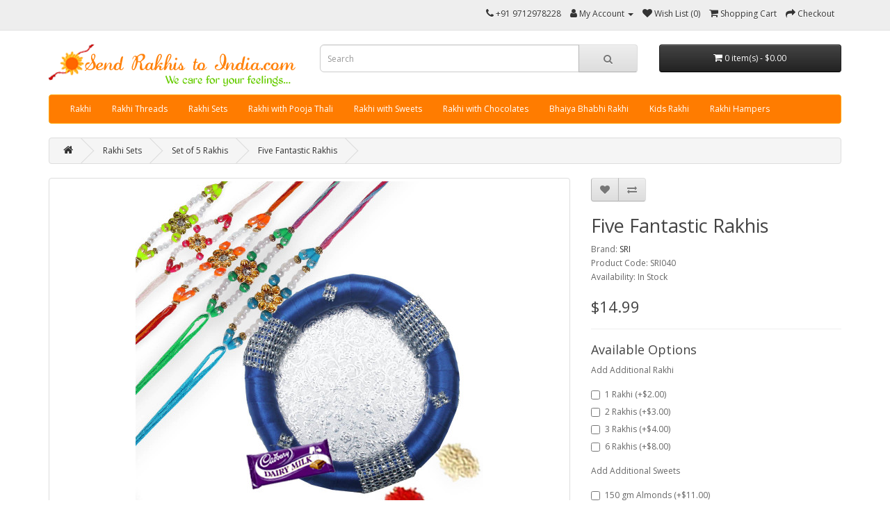

--- FILE ---
content_type: text/html; charset=utf-8
request_url: https://www.sendrakhistoindia.com/rakhi-sets/set-of-5-rakhis/five-fantastic-rakhis
body_size: 7152
content:
<!DOCTYPE html>
<!--[if IE]><![endif]-->
<!--[if IE 8 ]><html dir="ltr" lang="en" class="ie8"><![endif]-->
<!--[if IE 9 ]><html dir="ltr" lang="en" class="ie9"><![endif]-->
<!--[if (gt IE 9)|!(IE)]><!-->
<html dir="ltr" lang="en">
<!--<![endif]-->
<head>
<meta charset="UTF-8" />
<meta name="viewport" content="width=device-width, initial-scale=1">
<meta http-equiv="X-UA-Compatible" content="IE=edge">
<title>Five Fantastic Rakhis, Send online rakhi gifts to india</title>
<base href="https://www.sendrakhistoindia.com/" />
<meta name="description" content="Five Fantastic Rakhis, send rakhis to India, send rakhi gifts to India" />
<meta name="keywords" content="Five Fantastic Rakhis, send rakhi to india" />
<script src="catalog/view/javascript/jquery/jquery-3.7.0.min.js" type="text/javascript"></script>
<link href="catalog/view/javascript/bootstrap/css/bootstrap.min.css" rel="stylesheet" media="screen" />
<script src="catalog/view/javascript/bootstrap/js/bootstrap.min.js" type="text/javascript"></script>
<link href="catalog/view/javascript/font-awesome/css/font-awesome.min.css" rel="stylesheet" type="text/css" />
<link href="//fonts.googleapis.com/css?family=Open+Sans:400,400i,300,700" rel="stylesheet" type="text/css" />
<link href="catalog/view/theme/default/stylesheet/stylesheet.css" rel="stylesheet">
<link href="catalog/view/javascript/jquery/magnific/magnific-popup.css" type="text/css" rel="stylesheet" media="screen" />
<link href="catalog/view/javascript/jquery/datetimepicker/bootstrap-datetimepicker.min.css" type="text/css" rel="stylesheet" media="screen" />
<script src="catalog/view/javascript/jquery/magnific/jquery.magnific-popup.min.js" type="text/javascript"></script>
<script src="catalog/view/javascript/jquery/datetimepicker/moment/moment.min.js" type="text/javascript"></script>
<script src="catalog/view/javascript/jquery/datetimepicker/moment/moment-with-locales.min.js" type="text/javascript"></script>
<script src="catalog/view/javascript/jquery/datetimepicker/bootstrap-datetimepicker.min.js" type="text/javascript"></script>
<script src="catalog/view/javascript/common.js" type="text/javascript"></script>
<link href="https://www.sendrakhistoindia.com/five-fantastic-rakhis" rel="canonical" />
<link href="https://www.sendrakhistoindia.com/image/catalog/cart.png" rel="icon" />
<!-- Global site tag (gtag.js) - Google Analytics -->
<script async src="https://www.googletagmanager.com/gtag/js?id=UA-12947479-1"></script>
<script>
  window.dataLayer = window.dataLayer || [];
  function gtag(){dataLayer.push(arguments);}
  gtag('js', new Date());

  gtag('config', 'UA-12947479-1');
</script>
</head>
<body>
<nav id="top">
  <div class="container"> 
    
    <div id="top-links" class="nav pull-right">
      <ul class="list-inline">
        <li><a href="https://www.sendrakhistoindia.com/index.php?route=information/contact"><i class="fa fa-phone"></i></a> <span class="hidden-xs hidden-sm hidden-md">+91 9712978228</span></li>
        <li class="dropdown"><a href="https://www.sendrakhistoindia.com/index.php?route=account/account" title="My Account" class="dropdown-toggle" data-toggle="dropdown"><i class="fa fa-user"></i> <span class="hidden-xs hidden-sm hidden-md">My Account</span> <span class="caret"></span></a>
          <ul class="dropdown-menu dropdown-menu-right">
                        <li><a href="https://www.sendrakhistoindia.com/index.php?route=account/register">Register</a></li>
            <li><a href="https://www.sendrakhistoindia.com/index.php?route=account/login">Login</a></li>
                      </ul>
        </li>
        <li><a href="https://www.sendrakhistoindia.com/index.php?route=account/wishlist" id="wishlist-total" title="Wish List (0)"><i class="fa fa-heart"></i> <span class="hidden-xs hidden-sm hidden-md">Wish List (0)</span></a></li>
        <li><a href="https://www.sendrakhistoindia.com/index.php?route=checkout/cart" title="Shopping Cart"><i class="fa fa-shopping-cart"></i> <span class="hidden-xs hidden-sm hidden-md">Shopping Cart</span></a></li>
        <li><a href="https://www.sendrakhistoindia.com/index.php?route=checkout/checkout" title="Checkout"><i class="fa fa-share"></i> <span class="hidden-xs hidden-sm hidden-md">Checkout</span></a></li>
      </ul>
    </div>
  </div>
</nav>
<header>
  <div class="container">
    <div class="row">
      <div class="col-sm-4">
        <div id="logo"><a href="https://www.sendrakhistoindia.com/index.php?route=common/home"><img src="https://www.sendrakhistoindia.com/image/catalog/branding/logo (1) copy.png" title="Send Rakhis to India" alt="Send Rakhis to India" class="img-responsive" /></a></div>
      </div>
      <div class="col-sm-5"><div id="search" class="input-group">
  <input type="text" name="search" value="" placeholder="Search" class="form-control input-lg" />
  <span class="input-group-btn">
    <button type="button" class="btn btn-default btn-lg"><i class="fa fa-search"></i></button>
  </span>
</div></div>
      <div class="col-sm-3"><div id="cart" class="btn-group btn-block">
  <button type="button" data-toggle="dropdown" data-loading-text="Loading..." class="btn btn-inverse btn-block btn-lg dropdown-toggle"><i class="fa fa-shopping-cart"></i> <span id="cart-total">0 item(s) - $0.00</span></button>
  <ul class="dropdown-menu pull-right">
        <li>
      <p class="text-center">Your shopping cart is empty!</p>
    </li>
      </ul>
</div>
</div>
    </div>
  </div>
</header>
<div class="container">
  <nav id="menu" class="navbar">
    <div class="navbar-header"><span id="category" class="visible-xs">Categories</span>
      <button type="button" class="btn btn-navbar navbar-toggle" data-toggle="collapse" data-target=".navbar-ex1-collapse"><i class="fa fa-bars"></i></button>
    </div>
    <div class="collapse navbar-collapse navbar-ex1-collapse">
      <ul class="nav navbar-nav">
                        <li><a href="https://www.sendrakhistoindia.com/rakhi">Rakhi</a></li>
                                <li><a href="https://www.sendrakhistoindia.com/rakhi-threads">Rakhi Threads</a></li>
                                <li class="dropdown"><a href="https://www.sendrakhistoindia.com/rakhi-sets" class="dropdown-toggle" data-toggle="dropdown">Rakhi Sets</a>
          <div class="dropdown-menu">
            <div class="dropdown-inner">               <ul class="list-unstyled">
                                <li><a href="https://www.sendrakhistoindia.com/rakhi-sets/set-of-2-rakhis">Set of 2 Rakhis</a></li>
                                <li><a href="https://www.sendrakhistoindia.com/rakhi-sets/set-of-3-rakhis">Set of 3 Rakhis</a></li>
                                <li><a href="https://www.sendrakhistoindia.com/rakhi-sets/set-of-5-rakhis">Set of 5 Rakhis</a></li>
                              </ul>
              </div>
            <a href="https://www.sendrakhistoindia.com/rakhi-sets" class="see-all">Show All Rakhi Sets</a> </div>
        </li>
                                <li><a href="https://www.sendrakhistoindia.com/rakhi-with-pooja-thali">Rakhi with Pooja Thali</a></li>
                                <li><a href="https://www.sendrakhistoindia.com/rakhi-with-sweets">Rakhi with Sweets</a></li>
                                <li><a href="https://www.sendrakhistoindia.com/rakhi-with-chocolates">Rakhi with Chocolates</a></li>
                                <li><a href="https://www.sendrakhistoindia.com/bhaiya-bhabhi-rakhi">Bhaiya Bhabhi Rakhi</a></li>
                                <li><a href="https://www.sendrakhistoindia.com/kids-rakhi">Kids Rakhi</a></li>
                                <li><a href="https://www.sendrakhistoindia.com/rakhi-hampers">Rakhi Hampers</a></li>
                      </ul>
    </div>
  </nav>
</div>
 

<div id="product-product" class="container">
  <ul class="breadcrumb">
        <li><a href="https://www.sendrakhistoindia.com/index.php?route=common/home"><i class="fa fa-home"></i></a></li>
        <li><a href="https://www.sendrakhistoindia.com/rakhi-sets">Rakhi Sets</a></li>
        <li><a href="https://www.sendrakhistoindia.com/rakhi-sets/set-of-5-rakhis">Set of 5 Rakhis</a></li>
        <li><a href="https://www.sendrakhistoindia.com/rakhi-sets/set-of-5-rakhis/five-fantastic-rakhis">Five Fantastic Rakhis</a></li>
      </ul>
  <div class="row">
                <div id="content" class="col-sm-12">
      <div class="row">                         <div class="col-sm-8">           <ul class="thumbnails">
                        <li><a class="thumbnail" href="https://www.sendrakhistoindia.com/image/cache/catalog/SRI040-500x500.jpg" title="Five Fantastic Rakhis"><img src="https://www.sendrakhistoindia.com/image/cache/catalog/SRI040-500x500.jpg" title="Five Fantastic Rakhis" alt="Five Fantastic Rakhis" /></a></li>
                                  </ul>
                    <ul class="nav nav-tabs">
            <li class="active"><a href="#tab-description" data-toggle="tab">Description</a></li>
                                    <li><a href="#tab-review" data-toggle="tab">Reviews (0)</a></li>
                      </ul>
          <div class="tab-content">
            <div class="tab-pane active" id="tab-description"><p><strong>• This Rakhi set contains:</strong></p>

<p>• Send this special rakhi set to your brother and make this occasion really special for your loved ones.</p>

<p>• Rakhi will be delivered with FREE Roli and Chawal.</p>

<p>• FREE delivery to India.</p>

<ul>
	<li>5 Elegant Rakhis specially crafted for your brothers with delicious Dairy Milk Chocolate.</li>
	<li>1 Elegant decorated Pooja Thali of 5.5 inch diameter.</li>
</ul>
</div>
                                    <div class="tab-pane" id="tab-review">
              <form class="form-horizontal" id="form-review">
                <div id="review"></div>
                <h2>Write a review</h2>
                                <div class="form-group required">
                  <div class="col-sm-12">
                    <label class="control-label" for="input-name">Your Name</label>
                    <input type="text" name="name" value="" id="input-name" class="form-control" />
                  </div>
                </div>
                <div class="form-group required">
                  <div class="col-sm-12">
                    <label class="control-label" for="input-review">Your Review</label>
                    <textarea name="text" rows="5" id="input-review" class="form-control"></textarea>
                    <div class="help-block"><span class="text-danger">Note:</span> HTML is not translated!</div>
                  </div>
                </div>
                <div class="form-group required">
                  <div class="col-sm-12">
                    <label class="control-label">Rating</label>
                    &nbsp;&nbsp;&nbsp; Bad&nbsp;
                    <input type="radio" name="rating" value="1" />
                    &nbsp;
                    <input type="radio" name="rating" value="2" />
                    &nbsp;
                    <input type="radio" name="rating" value="3" />
                    &nbsp;
                    <input type="radio" name="rating" value="4" />
                    &nbsp;
                    <input type="radio" name="rating" value="5" />
                    &nbsp;Good</div>
                </div>
                <fieldset>
  <legend>Captcha</legend>
  <div class="form-group required">
        <label class="col-sm-2 control-label" for="input-captcha">Enter the code in the box below</label>
    <div class="col-sm-10">
      <input type="text" name="captcha" id="input-captcha" class="form-control" />
      <img src="index.php?route=extension/captcha/basic/captcha" alt="" />
          </div>
      </div>
</fieldset>

                <div class="buttons clearfix">
                  <div class="pull-right">
                    <button type="button" id="button-review" data-loading-text="Loading..." class="btn btn-primary">Continue</button>
                  </div>
                </div>
                              </form>
            </div>
            </div>
        </div>
                                <div class="col-sm-4">
          <div class="btn-group">
            <button type="button" data-toggle="tooltip" class="btn btn-default" title="Add to Wish List" onclick="wishlist.add('70');"><i class="fa fa-heart"></i></button>
            <button type="button" data-toggle="tooltip" class="btn btn-default" title="Compare this Product" onclick="compare.add('70');"><i class="fa fa-exchange"></i></button>
          </div>
          <h1>Five Fantastic Rakhis</h1>
          <ul class="list-unstyled">
                        <li>Brand: <a href="https://www.sendrakhistoindia.com/index.php?route=product/manufacturer/info&amp;manufacturer_id=1">SRI</a></li>
                        <li>Product Code: SRI040</li>
                        <li>Availability: In Stock</li>
          </ul>
                    <ul class="list-unstyled">
                        <li>
              <h2>$14.99</h2>
            </li>
                                                          </ul>
                    <div id="product">             <hr>
            <h3>Available Options</h3>
                                                            <div class="form-group">
              <label class="control-label">Add Additional Rakhi</label>
              <div id="input-option569">                 <div class="checkbox">
                  <label>
                    <input type="checkbox" name="option[569][]" value="4411" />
                                        1 Rakhi
                                        (+$2.00)
                     </label>
                </div>
                                <div class="checkbox">
                  <label>
                    <input type="checkbox" name="option[569][]" value="4412" />
                                        2 Rakhis
                                        (+$3.00)
                     </label>
                </div>
                                <div class="checkbox">
                  <label>
                    <input type="checkbox" name="option[569][]" value="4413" />
                                        3 Rakhis
                                        (+$4.00)
                     </label>
                </div>
                                <div class="checkbox">
                  <label>
                    <input type="checkbox" name="option[569][]" value="4414" />
                                        6 Rakhis
                                        (+$8.00)
                     </label>
                </div>
                 </div>
            </div>
                                                                                                                                                <div class="form-group">
              <label class="control-label">Add Additional Sweets</label>
              <div id="input-option570">                 <div class="checkbox">
                  <label>
                    <input type="checkbox" name="option[570][]" value="4422" />
                                        150 gm Almonds
                                        (+$11.00)
                     </label>
                </div>
                                <div class="checkbox">
                  <label>
                    <input type="checkbox" name="option[570][]" value="4415" />
                                        200 gram Kaju Katli
                                        (+$11.00)
                     </label>
                </div>
                                <div class="checkbox">
                  <label>
                    <input type="checkbox" name="option[570][]" value="4421" />
                                        150 gm Cashews
                                        (+$11.00)
                     </label>
                </div>
                                <div class="checkbox">
                  <label>
                    <input type="checkbox" name="option[570][]" value="4420" />
                                        Cadbury Celebrations
                                        (+$10.00)
                     </label>
                </div>
                                <div class="checkbox">
                  <label>
                    <input type="checkbox" name="option[570][]" value="4419" />
                                        16 Pcs. Ferrero Rocher
                                        (+$18.00)
                     </label>
                </div>
                                <div class="checkbox">
                  <label>
                    <input type="checkbox" name="option[570][]" value="4418" />
                                        200 grm Kaju Roll
                                        (+$11.00)
                     </label>
                </div>
                                <div class="checkbox">
                  <label>
                    <input type="checkbox" name="option[570][]" value="4417" />
                                        350 grm Kaju Katli
                                        (+$18.00)
                     </label>
                </div>
                                <div class="checkbox">
                  <label>
                    <input type="checkbox" name="option[570][]" value="4416" />
                                        250 grm Soan Papdi
                                        (+$8.00)
                     </label>
                </div>
                 </div>
            </div>
                                                                                                                                    <div class="form-group">
              <label class="control-label" for="input-quantity">Qty</label>
              <input type="text" name="quantity" value="1" size="2" id="input-quantity" class="form-control" />
              <input type="hidden" name="product_id" value="70" />
              <br/>
              <button type="button" id="button-cart" data-loading-text="Loading..." class="btn btn-primary btn-lg btn-block">Add to Cart</button>
            </div>
            </div>
                    <div class="rating">
            <p>              <span class="fa fa-stack"><i class="fa fa-star-o fa-stack-1x"></i></span>                            <span class="fa fa-stack"><i class="fa fa-star-o fa-stack-1x"></i></span>                            <span class="fa fa-stack"><i class="fa fa-star-o fa-stack-1x"></i></span>                            <span class="fa fa-stack"><i class="fa fa-star-o fa-stack-1x"></i></span>                            <span class="fa fa-stack"><i class="fa fa-star-o fa-stack-1x"></i></span>               <a href="" onclick="$('a[href=\'#tab-review\']').trigger('click'); return false;">0 reviews</a> / <a href="" onclick="$('a[href=\'#tab-review\']').trigger('click'); return false;">Write a review</a></p>
          </div>
           </div>
      </div>
                    
<!--Start of tawk.to Script-->
<script type="text/javascript">
var Tawk_API=Tawk_API||{},Tawk_LoadStart=new Date();


Tawk_API.onLoad = function() {
            jQuery(document).ajaxSuccess(function (e, xhr, settings) {
            if (!settings || settings.type !== 'POST') {
                return;
            }

            if (!xhr || !xhr.responseJSON) {
                return;
            }

            var jsonData = xhr.responseJSON;
            if (!jsonData.total) {
                return;
            }

            var settingsUrl = settings.url;
            if (!settingsUrl) {
                return;
            }

            var urlParts = settingsUrl.split('?');
            if (urlParts.length === 0 || !urlParts[1]) {
                return;
            }

            var settingsUrlParams = new URLSearchParams(urlParts[1]);
            if (!settingsUrlParams.has('route')) {
                return;
            }

            var routeParam = settingsUrlParams.get('route');
            if (routeParam !== 'checkout/cart/add') {
                return;
            }

            var settingsData = new URLSearchParams(settings.data);
            if (!settingsData.has('quantity')) {
                return;
            }
            var itemQty = settingsData.get('quantity');

            var successMsgHTML = jQuery.parseHTML(jsonData.success);
            var productAnchor = jQuery(successMsgHTML).siblings('a[href*="product/product"]');
            if (productAnchor.length === 0) {
                return;
            }

            var productName = productAnchor.prop('outerText');
            var productUrl = productAnchor.prop('href');
            if (!productName || !productUrl) {
                return;
            }

            var addedItem = {
                'product-name' : productName,
                'product-url': productUrl,
                'item-qty' : itemQty,
                'cart-total' : jsonData.total,
            };

            Tawk_API.addEvent('cart-item-added', addedItem, function (error) {
                if (error) {
                    console.error(error);
                }
            });
        });
    };
(function(){
var s1=document.createElement("script"),s0=document.getElementsByTagName("script")[0];
s1.async=true;
s1.src='https://embed.tawk.to/5d3314216d80831228392cc6/default';
s1.charset='UTF-8';
s1.setAttribute('crossorigin','*');
s0.parentNode.insertBefore(s1,s0);
})();
</script>
<!--End of tawk.to Script-->

</div>
    </div>
</div>
<script type="text/javascript"><!--
$('select[name=\'recurring_id\'], input[name="quantity"]').change(function(){
	$.ajax({
		url: 'index.php?route=product/product/getRecurringDescription',
		type: 'post',
		data: $('input[name=\'product_id\'], input[name=\'quantity\'], select[name=\'recurring_id\']'),
		dataType: 'json',
		beforeSend: function() {
			$('#recurring-description').html('');
		},
		success: function(json) {
			$('.alert-dismissible, .text-danger').remove();

			if (json['success']) {
				$('#recurring-description').html(json['success']);
			}
		}
	});
});
//--></script> 
<script type="text/javascript"><!--
$('#button-cart').on('click', function() {
	$.ajax({
		url: 'index.php?route=checkout/cart/add',
		type: 'post',
		data: $('#product input[type=\'text\'], #product input[type=\'hidden\'], #product input[type=\'radio\']:checked, #product input[type=\'checkbox\']:checked, #product select, #product textarea'),
		dataType: 'json',
		beforeSend: function() {
			$('#button-cart').button('loading');
		},
		complete: function() {
			$('#button-cart').button('reset');
		},
		success: function(json) {
			$('.alert-dismissible, .text-danger').remove();
			$('.form-group').removeClass('has-error');

			if (json['error']) {
				if (json['error']['option']) {
					for (i in json['error']['option']) {
						var element = $('#input-option' + i.replace('_', '-'));

						if (element.parent().hasClass('input-group')) {
							element.parent().after('<div class="text-danger">' + json['error']['option'][i] + '</div>');
						} else {
							element.after('<div class="text-danger">' + json['error']['option'][i] + '</div>');
						}
					}
				}

				if (json['error']['recurring']) {
					$('select[name=\'recurring_id\']').after('<div class="text-danger">' + json['error']['recurring'] + '</div>');
				}

				// Highlight any found errors
				$('.text-danger').parent().addClass('has-error');
			}

			if (json['success']) {
				$('.breadcrumb').after('<div class="alert alert-success alert-dismissible">' + json['success'] + '<button type="button" class="close" data-dismiss="alert">&times;</button></div>');

				$('#cart > button').html('<span id="cart-total"><i class="fa fa-shopping-cart"></i> ' + json['total'] + '</span>');

				$('html, body').animate({ scrollTop: 0 }, 'slow');

				$('#cart > ul').load('index.php?route=common/cart/info ul li');
			}
		},
        error: function(xhr, ajaxOptions, thrownError) {
            alert(thrownError + "\r\n" + xhr.statusText + "\r\n" + xhr.responseText);
        }
	});
});
//--></script> 
<script type="text/javascript"><!--
$('.date').datetimepicker({
	language: 'en-gb',
	pickTime: false
});

$('.datetime').datetimepicker({
	language: 'en-gb',
	pickDate: true,
	pickTime: true
});

$('.time').datetimepicker({
	language: 'en-gb',
	pickDate: false
});

$('button[id^=\'button-upload\']').on('click', function() {
	var node = this;

	$('#form-upload').remove();

	$('body').prepend('<form enctype="multipart/form-data" id="form-upload" style="display: none;"><input type="file" name="file" /></form>');

	$('#form-upload input[name=\'file\']').trigger('click');

	if (typeof timer != 'undefined') {
    	clearInterval(timer);
	}

	timer = setInterval(function() {
		if ($('#form-upload input[name=\'file\']').val() != '') {
			clearInterval(timer);

			$.ajax({
				url: 'index.php?route=tool/upload',
				type: 'post',
				dataType: 'json',
				data: new FormData($('#form-upload')[0]),
				cache: false,
				contentType: false,
				processData: false,
				beforeSend: function() {
					$(node).button('loading');
				},
				complete: function() {
					$(node).button('reset');
				},
				success: function(json) {
					$('.text-danger').remove();

					if (json['error']) {
						$(node).parent().find('input').after('<div class="text-danger">' + json['error'] + '</div>');
					}

					if (json['success']) {
						alert(json['success']);

						$(node).parent().find('input').val(json['code']);
					}
				},
				error: function(xhr, ajaxOptions, thrownError) {
					alert(thrownError + "\r\n" + xhr.statusText + "\r\n" + xhr.responseText);
				}
			});
		}
	}, 500);
});
//--></script> 
<script type="text/javascript"><!--
$('#review').delegate('.pagination a', 'click', function(e) {
    e.preventDefault();

    $('#review').fadeOut('slow');

    $('#review').load(this.href);

    $('#review').fadeIn('slow');
});

$('#review').load('index.php?route=product/product/review&product_id=70');

$('#button-review').on('click', function() {
	$.ajax({
		url: 'index.php?route=product/product/write&product_id=70',
		type: 'post',
		dataType: 'json',
		data: $("#form-review").serialize(),
		beforeSend: function() {
			$('#button-review').button('loading');
		},
		complete: function() {
			$('#button-review').button('reset');
		},
		success: function(json) {
			$('.alert-dismissible').remove();

			if (json['error']) {
				$('#review').after('<div class="alert alert-danger alert-dismissible"><i class="fa fa-exclamation-circle"></i> ' + json['error'] + '</div>');
			}

			if (json['success']) {
				$('#review').after('<div class="alert alert-success alert-dismissible"><i class="fa fa-check-circle"></i> ' + json['success'] + '</div>');

				$('input[name=\'name\']').val('');
				$('textarea[name=\'text\']').val('');
				$('input[name=\'rating\']:checked').prop('checked', false);
			}
		}
	});
});

$(document).ready(function() {
	$('.thumbnails').magnificPopup({
		type:'image',
		delegate: 'a',
		gallery: {
			enabled: true
		}
	});
});
//--></script> 
<footer>
  <div class="container">
    <div class="row">
            <div class="col-sm-3">
        <h5>Information</h5>
        <ul class="list-unstyled">
                   <li><a href="https://www.sendrakhistoindia.com/faq">Help/ FAQ</a></li>
                  </ul>
      </div>
            <div class="col-sm-3">
        <h5>Customer Service</h5>
        <ul class="list-unstyled">
          <li><a href="https://www.sendrakhistoindia.com/index.php?route=information/contact">Contact Us</a></li>
          <li><a href="https://www.sendrakhistoindia.com/index.php?route=account/return/add">Returns</a></li>
          <li><a href="https://www.sendrakhistoindia.com/index.php?route=information/sitemap">Site Map</a></li>
        </ul>
      </div>
      <div class="col-sm-3">
        <h5>Extras</h5>
        <ul class="list-unstyled">
          <li><a href="https://www.sendrakhistoindia.com/index.php?route=product/manufacturer">Brands</a></li>
          <li><a href="https://www.sendrakhistoindia.com/index.php?route=account/voucher">Gift Certificates</a></li>
          <li><a href="https://www.sendrakhistoindia.com/index.php?route=affiliate/login">Affiliate</a></li>
          <li><a href="https://www.sendrakhistoindia.com/index.php?route=product/special">Specials</a></li>
        </ul>
      </div>
      <div class="col-sm-3">
        <h5>My Account</h5>
        <ul class="list-unstyled">
          <li><a href="https://www.sendrakhistoindia.com/index.php?route=account/account">My Account</a></li>
          <li><a href="https://www.sendrakhistoindia.com/index.php?route=account/order">Order History</a></li>
          <li><a href="https://www.sendrakhistoindia.com/index.php?route=account/wishlist">Wish List</a></li>
          <li><a href="https://www.sendrakhistoindia.com/index.php?route=account/newsletter">Newsletter</a></li>
        </ul>
      </div>
    </div>
    <hr>
    <p>Powered By <a href="http://www.opencart.com">OpenCart</a><br /> Send Rakhis to India &copy; 2026</p>
  </div>
</footer>
<!--
OpenCart is open source software and you are free to remove the powered by OpenCart if you want, but its generally accepted practise to make a small donation.
Please donate via PayPal to donate@opencart.com
//-->
</body></html> 
